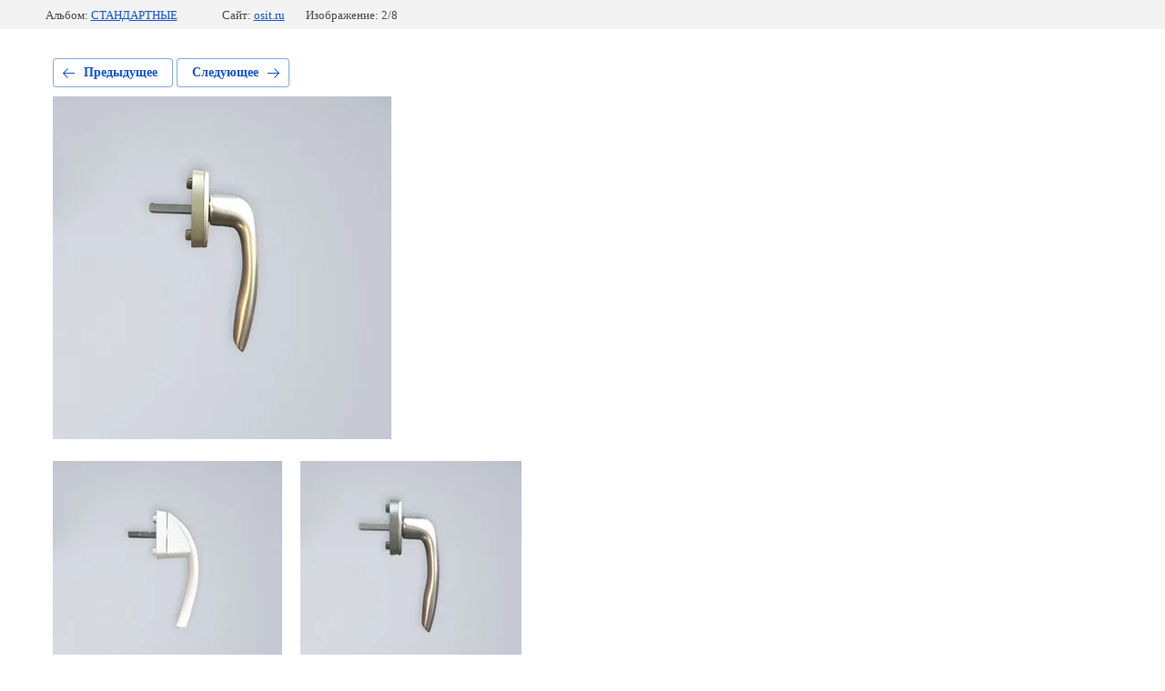

--- FILE ---
content_type: text/html; charset=utf-8
request_url: https://osit.ru/ruchki/photo/mako-shampan
body_size: 2422
content:
			
	
	
	




	






	<!doctype html>
	<html lang="ru">
	<head>
		<meta charset="UTF-8">
		<meta name="robots" content="all"/>
		<title>MACO RHAPSODY 59558 шампань</title>
		<meta http-equiv="Content-Type" content="text/html; charset=UTF-8" />
		<meta name="description" content="MACO RHAPSODY 59558 шампань" />
		<meta name="keywords" content="MACO RHAPSODY 59558 шампань" />
		<meta name="viewport" content="width=device-width, initial-scale=1.0, maximum-scale=1.0, user-scalable=no">
		
            <!-- 46b9544ffa2e5e73c3c971fe2ede35a5 -->
            <script src='/shared/s3/js/lang/ru.js'></script>
            <script src='/shared/s3/js/common.min.js'></script>
        <link rel='stylesheet' type='text/css' href='/shared/s3/css/calendar.css' /><link rel='stylesheet' type='text/css' href='/shared/highslide-4.1.13/highslide.min.css'/>
<script type='text/javascript' src='/shared/highslide-4.1.13/highslide-full.packed.js'></script>
<script type='text/javascript'>
hs.graphicsDir = '/shared/highslide-4.1.13/graphics/';
hs.outlineType = null;
hs.showCredits = false;
hs.lang={cssDirection:'ltr',loadingText:'Загрузка...',loadingTitle:'Кликните чтобы отменить',focusTitle:'Нажмите чтобы перенести вперёд',fullExpandTitle:'Увеличить',fullExpandText:'Полноэкранный',previousText:'Предыдущий',previousTitle:'Назад (стрелка влево)',nextText:'Далее',nextTitle:'Далее (стрелка вправо)',moveTitle:'Передвинуть',moveText:'Передвинуть',closeText:'Закрыть',closeTitle:'Закрыть (Esc)',resizeTitle:'Восстановить размер',playText:'Слайд-шоу',playTitle:'Слайд-шоу (пробел)',pauseText:'Пауза',pauseTitle:'Приостановить слайд-шоу (пробел)',number:'Изображение %1/%2',restoreTitle:'Нажмите чтобы посмотреть картинку, используйте мышь для перетаскивания. Используйте клавиши вперёд и назад'};</script>
<link rel="icon" href="/favicon.png" type="image/png">

<link rel='stylesheet' type='text/css' href='/t/images/__csspatch/17/patch.css'/>

<!--s3_require-->
<link rel="stylesheet" href="/g/basestyle/1.0.1/gallery2/gallery2.css" type="text/css"/>
<link rel="stylesheet" href="/g/basestyle/1.0.1/gallery2/gallery2.blue.css" type="text/css"/>
<script type="text/javascript" src="/g/basestyle/1.0.1/gallery2/gallery2.js" async></script>
<!--/s3_require-->

<!--s3_goal-->
<script src="/g/s3/goal/1.0.0/s3.goal.js"></script>
<script>new s3.Goal({map:{"153101":{"goal_id":"153101","object_id":"8435103","event":"submit","system":"metrika","label":"otpravit","code":"anketa"},"153301":{"goal_id":"153301","object_id":"8434903","event":"submit","system":"metrika","label":"otpravitzvonok","code":"anketa"},"153501":{"goal_id":"153501","object_id":"8434703","event":"submit","system":"metrika","label":"otpravitfastzayavka","code":"anketa"}}, goals: [], ecommerce:[]});</script>
<!--/s3_goal-->

	</head>
	<body>
		<div class="g-page g-page-gallery2 g-page-gallery2--photo">

		
		
			<div class="g-panel g-panel--fill g-panel--no-rounded g-panel--fixed-top">
	<div class="g-gallery2-info ">
					<div class="g-gallery2-info__item">
				<div class="g-gallery2-info__item-label">Альбом:</div>
				<a href="/ruchki/album/standartnye" class="g-gallery2-info__item-value">СТАНДАРТНЫЕ</a>
			</div>
				<div class="g-gallery2-info__item">
			<div class="g-gallery2-info__item-label">Сайт:</div>
			<a href="//osit.ru" class="g-gallery2-info__item-value">osit.ru</a>

			<div class="g-gallery2-info__item-label">Изображение: 2/8</div>
		</div>
	</div>
</div>
			<h1></h1>
			
										
										
			
			
			<a href="/ruchki/photo/roto-belyj" class="g-button g-button--invert g-button--arr-left">Предыдущее</a>
			<a href="/ruchki/photo/mako-titan" class="g-button g-button--invert g-button--arr-right">Следующее</a>

			
			<div class="g-gallery2-preview ">
	<img src="/thumb/2/GpCkq2c-rtSDqW1VjR1ouA/800r600/d/mako_shampan.jpg">
</div>

			
			<a href="/ruchki/photo/roto-belyj" class="g-gallery2-thumb g-gallery2-thumb--prev">
	<span class="g-gallery2-thumb__image"><img src="/thumb/2/ByO952P8PbB321fJvmFe-g/300r250/d/roto_belyj.jpg"></span>
	<span class="g-link g-link--arr-left">Предыдущее</span>
</a>
			
			<a href="/ruchki/photo/mako-titan" class="g-gallery2-thumb g-gallery2-thumb--next">
	<span class="g-gallery2-thumb__image"><img src="/thumb/2/x0C4a7A6VEK6zEeFeuCu4Q/300r250/d/mako_titan.jpg"></span>
	<span class="g-link g-link--arr-right">Следующее</span>
</a>
			
			<div class="g-line"><a href="/ruchki/album/standartnye" class="g-button g-button--invert">Вернуться в галерею</a></div>

		
			</div>

	
<!-- assets.bottom -->
<!-- </noscript></script></style> -->
<script src="/my/s3/js/site.min.js?1769681696" ></script>
<script src="/my/s3/js/site/defender.min.js?1769681696" ></script>
<script src="https://cp.onicon.ru/loader/5fe1c5efb887ee8c248b457f.js" data-auto async></script>
<script >/*<![CDATA[*/
var megacounter_key="db852c92a8ae26f63c60f01c66c5355d";
(function(d){
    var s = d.createElement("script");
    s.src = "//counter.megagroup.ru/loader.js?"+new Date().getTime();
    s.async = true;
    d.getElementsByTagName("head")[0].appendChild(s);
})(document);
/*]]>*/</script>
<script >/*<![CDATA[*/
$ite.start({"sid":2353970,"vid":2372404,"aid":2813274,"stid":4,"cp":21,"active":true,"domain":"osit.ru","lang":"ru","trusted":false,"debug":false,"captcha":3,"onetap":[{"provider":"vkontakte","provider_id":"51946089","code_verifier":"zGNVYNjjWYOAQhEZGIm2zOjZyNYBWlhd40jjdZD4MEY"}]});
/*]]>*/</script>
<!-- /assets.bottom -->
</body>
	</html>


--- FILE ---
content_type: text/css
request_url: https://osit.ru/t/images/__csspatch/17/patch.css
body_size: 590
content:
html .block-23 { background-color: rgb(176, 204, 86); }
html .menu-54 .menu-scroll > ul > li.menu-item > a:hover { background-color: rgba(0, 0, 0, 0); }
html .menu-54 .menu-scroll > ul > li.menu-item > a.hover { background-color: rgba(154, 94, 126, 0.54); }
html .menu-54 .menu-scroll > ul > li.menu-item > a.active { background-color: rgba(154, 94, 126, 0.54); }
html .address-59 .text_body { color: rgb(227, 74, 12); }
html .widget-48 { color: rgb(235, 125, 35); }
html .widget-13 { background-color: rgb(235, 125, 35); }
html .reviews-21 .all { box-shadow: rgba(235, 125, 35, 0.49) 0px 3px 10px 0px; }
html .gallery-70 .gallery-header .text { color: rgb(135, 135, 135); }
html .block-30 { background-color: rgb(135, 135, 135); }
html .widget-62 { background-image: repeating-linear-gradient(to right bottom, rgba(209, 146, 145, 0.6) 0%, rgba(154, 94, 126, 0.6) 100%); }
html .widget-62 { box-shadow: rgba(255, 255, 255, 0.17) 0px -1px 0px 0px inset, rgba(154, 94, 126, 0.53) 0px 7px 15px 0px; }
html .block-32 { background-color: rgb(176, 204, 86); }
@media (max-width: 960px) { html .side-panel-88 .side-panel-content { background-color: rgb(176, 204, 86); } }
@media (max-width: 960px) { html .side-panel-88 .side-panel-button { background-color: rgb(235, 125, 35); } }
html .side-panel .menu-54 .menu-scroll > ul > li.menu-item > a:hover { background-color: rgba(154, 94, 126, 0.54); }
html .side-panel .menu-54 .menu-scroll > ul > li.menu-item > a.hover { background-color: rgba(154, 94, 126, 0.54); }
html .side-panel .menu-54 .menu-scroll > ul > li.menu-item > a.active { background-color: rgba(154, 94, 126, 0.54); }
html .widget-70 { color: rgb(176, 204, 86); }
html .menu-54 .menu-scroll > ul > li.menu-item > a:hover { color: rgb(235, 125, 35); }
html .menu-54 .menu-scroll > ul > li.menu-item > a.hover { color: rgb(235, 125, 35); }
html .menu-54 .menu-scroll > ul > li.menu-item > a.active { color: rgb(235, 125, 35); }
html .widget-75 { background-color: rgb(235, 125, 35); }
html .widget-75 { box-shadow: rgba(255, 255, 255, 0.17) 0px -1px 0px 0px inset, rgba(235, 125, 35, 0.23) 0px 7px 15px 0px; }
html .widget-75:hover { background-color: rgb(243, 112, 0); }
html .widget-75:hover { box-shadow: transparent 0px 0px 0px, rgb(255, 60, 0) 0px 7px 15px 0px; }
html .widget-75.hover { background-color: rgb(243, 112, 0); }
html .widget-75.hover { box-shadow: transparent 0px 0px 0px, rgb(255, 60, 0) 0px 7px 15px 0px; }
html .widget-75.active { background-color: rgb(243, 112, 0); }
html .widget-75.active { box-shadow: transparent 0px 0px 0px, rgb(255, 60, 0) 0px 7px 15px 0px; }
html .widget-62:hover { box-shadow: rgba(255, 255, 255, 0.17) 0px -1px 0px inset, rgba(255, 60, 0, 0.53) 0px 7px 15px; }
html .widget-62.hover { box-shadow: rgba(255, 255, 255, 0.17) 0px -1px 0px inset, rgba(255, 60, 0, 0.53) 0px 7px 15px; }
html .widget-62.active { box-shadow: rgba(255, 255, 255, 0.17) 0px -1px 0px inset, rgba(255, 60, 0, 0.53) 0px 7px 15px; }
@media (max-width: 960px) { html .gallery-70 .gallery-header .text { color: rgb(84, 90, 112); } }
html .side-panel .menu-54 .menu-scroll > ul > li.menu-item > a:hover { color: rgb(235, 125, 35); }
html .side-panel .menu-54 .menu-scroll > ul > li.menu-item > a.hover { color: rgb(235, 125, 35); }
html .side-panel .menu-54 .menu-scroll > ul > li.menu-item > a.active { color: rgb(235, 125, 35); }


--- FILE ---
content_type: text/javascript
request_url: https://counter.megagroup.ru/db852c92a8ae26f63c60f01c66c5355d.js?r=&s=1280*720*24&u=https%3A%2F%2Fosit.ru%2Fruchki%2Fphoto%2Fmako-shampan&t=MACO%20RHAPSODY%2059558%20%D1%88%D0%B0%D0%BC%D0%BF%D0%B0%D0%BD%D1%8C&fv=0,0&en=1&rld=0&fr=0&callback=_sntnl1769727113782&1769727113782
body_size: 96
content:
//:1
_sntnl1769727113782({date:"Thu, 29 Jan 2026 22:51:53 GMT", res:"1"})